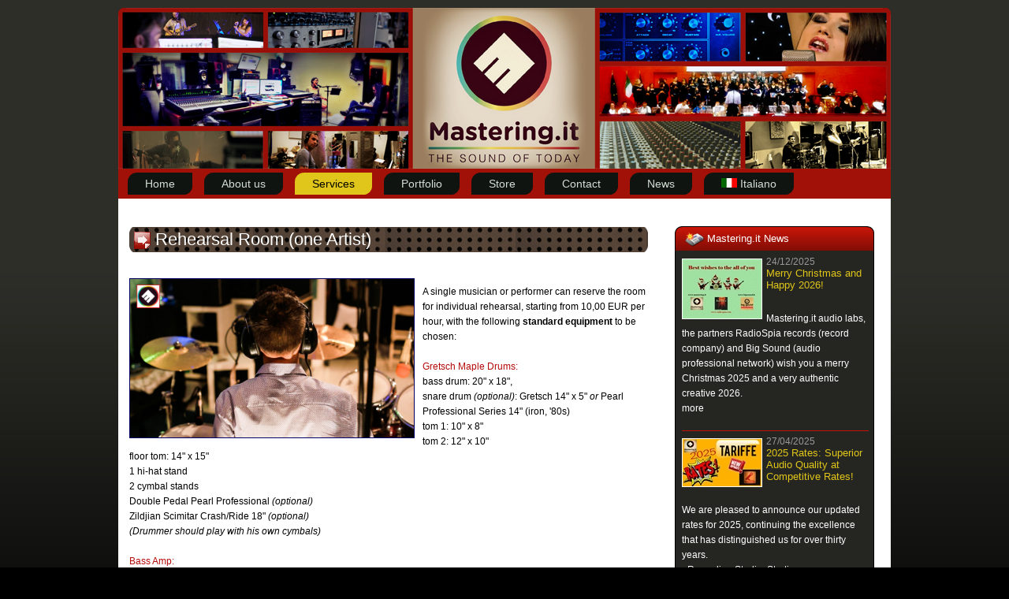

--- FILE ---
content_type: text/html
request_url: https://win.mastering.it/servizi/audio/salaprove/singoli.asp?id=39&lang=eng
body_size: 30422
content:

<!DOCTYPE html PUBLIC "-//W3C//DTD XHTML 1.0 Transitional//EN" "http://www.w3.org/TR/xhtml1/DTD/xhtml1-transitional.dtd">
<html xmlns="http://www.w3.org/1999/xhtml" dir="ltr" lang="en-US" xml:lang="en">

				<meta property="og:description" content="Mastering.it audio labs: Recording and Mastering studio, Rehearsal Room, Audio Courses, Productions" />
				
                <meta property="og:title" content="Rehearsal Room (one Artist)" />
                <meta property="og:type" content="website" />
                <meta property="fb:admins" content="1024954135" />
                <meta property="og:url" content="https://www.mastering.it/servizi/audio/salaprove/singoli.asp?id=39&lang=eng" />
                <meta property="og:locale" content="en_US" />
                <meta property='og:image' content='https://www.mastering.it/public/imgpagine/grandi/39a.jpg'>
<head>
    <!--
    Created by Artisteer v2.1.0.15838
    Base template (without user's data) checked by http://validator.w3.org : "This page is valid XHTML 1.0 Transitional"
    -->
    <meta http-equiv="Content-Type" content="text/html; charset=UTF-8" />
    <meta http-equiv="X-UA-Compatible" content="IE=EmulateIE7" />
    
<title>Mastering.it audio labs: Recording and Mastering Studio, Rehearsal Room, Audio Specialists</title>
<meta name="keywords" content="mastering, audio, mastering audio, musica, music, foggia, puglia, italia, vbg audio labs, marco maffei, Maffei Marco, recording studio, professionale, professional mastering, sala prove, rehearsal room, studio di registrazione Foggia, studio di registrazione Puglia, studio di registrazione Italia, recording studio Italy, audio, acustica, professional mastering, mastering professionale, acoustics, live, live audio, progetti acustici, materiale audio, corsi tecnici del suono, courses for sound engineers, sound engineer, psicoacustica, certificazioni perizie acustiche, registrare un disco, mastering rock, funky, metal, studio di mastering in Italia, studio di mastering in Puglia, corso base, corso avanzato, registrazioni professionali, editing, studio mix, come mixare un disco, il mixaggio perfetto, perfect mix, sound, suono, The Charmin' Elf, reharsal room, audio restoration, restauri audio video, noleggio apparecchiature audio, noleggio luci, produzione esecutiva, produzioni audio, A/V, executive producer, mastering engineer, mix engineer, fonico, regia audio, videoclip musicale, rock, metal, pop, british, jazz, classic, brit-pop, italian, classica, electronic, musica elettronica, folk, rap, Hip-hop, roots, reggae, swing, di cataldo, lina sastri, big sound, bigsound, RadioSpia, radiospia, zarrillo, nymann, neumann, drawmer, sony, akg, apple, logic, motu, Ritchie Plays To The Moon, Pseudofonia, Psychoacoustics, Acoustics, Favonio, Behringer, Yamaha, SSL, Focusrite, Spina.Police, Violent Bop Generator, www.myspace.com/Masteringit, MIUR">
<meta name="description" content="Professional Audio Production Center">
<META NAME="Abstract" CONTENT="Professional Audio Production Center"> 
<META NAME="Copyright" CONTENT="� Mastering.it audio labs 2000/2015">
<META NAME="Author" CONTENT="Mastering.it, www.mastering.it">
<meta name="robots" content="index,follow" />

<meta name="google-site-verification" content="dwqXw0OrdC4-pWy4Y_643bKTi91e2euli4JSwgkW1WQ" />

    <script type="text/javascript" src="/css/script.js"></script>

    <link rel="stylesheet" href="/css/style.css" type="text/css" media="screen" />
    <!--[if IE 6]><link rel="stylesheet" href="/css/style.ie6.css" type="text/css" media="screen" /><![endif]-->
    <!--[if IE 7]><link rel="stylesheet" href="/css/style.ie7.css" type="text/css" media="screen" /><![endif]-->
     <link rel="stylesheet" href="/css/css1.css" type="text/css" media="screen" />
</head>
<body>
<div class="PageBackgroundSimpleGradient">
    </div>
<div class="Main">
        <div class="Sheet">
            <div class="Sheet-tl"></div>
            <div class="Sheet-tr"></div>
            <div class="Sheet-bl"></div>
            <div class="Sheet-br"></div>
            <div class="Sheet-tc"></div>
            <div class="Sheet-bc"></div>
            <div class="Sheet-cl"></div>
            <div class="Sheet-cr"></div>
            <div class="Sheet-cc"></div>
            <div class="Sheet-body">
                <div class="Header">
                    <div class="Header-png"></div>
                </div>
               
                     
              <link rel="stylesheet" href="/css/style.css" type="text/css" media="screen" />
    <!--[if IE 6]><link rel="stylesheet" href="/css/style.ie6.css" type="text/css" media="screen" /><![endif]-->
    <!--[if IE 7]><link rel="stylesheet" href="/css/style.ie7.css" type="text/css" media="screen" /><![endif]-->
     <link rel="stylesheet" href="/css/css1.css" type="text/css" media="screen" />

 <div class="nav">
        <div class="l"></div>
        <div class="r"></div>
        
            <ul class="artmenu">
                    
                    
                        <li><a href="/default.asp?lang=eng"  ><span class="l"></span><span class="r"></span><span class="t">Home</span></a></li>
                        
                       	  
	     <li><a href="#"  ><span class="l"></span><span class="r"></span><span class="t puntatore">About us</span></a>
                        
                                <ul>
                                    <li><a href="/chisiamo/mission.asp?id=8&lang=eng">Mission</a></li>
                                    
                                    <li><a href="/chisiamo/location.asp?id=7&lang=eng">Location</a>
                                        <ul>
                                            <li><a href="/chisiamo/location/attrezzature.asp?id=23&lang=eng">Equipments</a></li>
                                            <li><a href="/chisiamo/location/caratteristiche.asp?id=24&lang=eng">Acoustics</a></li>
                                        </ul>
                                    </li>
                                </ul>
              </li>

                        
                		<li><a href="#"  class="puntatore active" ><span class="l"></span><span class="r"></span><span class="t puntatore">Services</span></a>
                        
                               <ul>
                               
                                    <li><a href="/servizi/audio.asp?id=9&lang=eng">Audio</a>
                                    
                                            <ul>
                                            
                                                <li><a href="/servizi/audio/recstudio.asp?id=25&lang=eng">Rec Studio</a>
                                                
                                                        <ul>
                                                            <li><a href="/servizi/audio/recstudio/rec.asp?id=34&lang=eng">Recordings</a></li>
                                                            <li><a href="/servizi/audio/recstudio/mix.asp?id=35&lang=eng">Mix</a></li>
                                                            <li><a href="/servizi/audio/recstudio/mastering.asp?id=36&lang=eng">Mastering</a></li>
                                                  </ul>
                                                </li>

                                                
                                              <li><a href="/servizi/audio/produzioniesecutive.asp?id=27&lang=eng">Executive Production</a></li>
                                            
                                            <li><a href="/servizi/audio/salaprove.asp?id=28&lang=eng">Rehearsal Room</a>
                                              <ul>
                                                    <li><a href="/servizi/audio/salaprove/gruppi.asp?id=40&lang=eng">Bands</a></li>
                                                    <li><a href="/servizi/audio/salaprove/singoli.asp?id=39&lang=eng">one Artist</a></li>
                                              </ul>
                                            </li>
                                            
                                            <li><a href="/servizi/audio/progettiacustici.asp?id=29&lang=eng">Acoustic Design</a></li>
                                            <li><a href="/servizi/audio/restauriav.asp?id=30&lang=eng">Audio Restoration</a></li>
                                            <li><a href="/servizi/audio/noleggi.asp?id=31&lang=eng">Rental</a></li>
                                      </ul>
                                </li>
                                        
                                <li><a href="/servizi/video.asp?id=10&lang=eng">Video</a></li>
                            </ul>
                		</li>
                        
                        
                		<li><a href="#" ><span class="l"></span><span class="r"></span><span class="t puntatore">Portfolio</span></a>
                		  <ul>
                            
                				<li><a href="/portfolio/collaborazioni.asp?id=67&lang=eng">Collaborations</a></li>
                				<li><a href="#"><font class="puntatore">Media Gallery</font></a>
                                  <ul>
                                    <li><a href="/portfolio/mediagallery/studiopromoaudio/default.asp?lang=eng">Audio Samples</a></li>
                                    <li><a href="/portfolio/mediagallery/audiovideo/default.asp?lang=eng">A/Video Samples</a></li>
                                  </ul>
                              </li>
                				<li><a href="/portfolio/test/default.asp?lang=eng">Articles &amp; tests</a></li>
                				<li><a href="/portfolio/photogallery/default.asp?id=5&lang=eng">Photo Gallery</a></li>
                          </ul>
       		  </li>
                        
                        
                		<li><a href="/store/store.asp?id=5&lang=eng" ><span class="l"></span><span class="r"></span><span class="t">Store</span></a>
                        
                            <ul>
                                    <li><a href="/store/prenotazioni_studio.asp?id=16&lang=eng">Booking and rates</a></li>
                                    <li><a href="/store/produzioniAV.asp?id=18&lang=eng">Music Store</a></li>
                                    <li><a href="/store/materiali_audio.asp?id=19&lang=eng">Equipment for sale</a>                                    
                            </ul>
                        </li>
                        
                        <li><a href="#" ><span class="l"></span><span class="r"></span><span class="t puntatore">Contact</span></a>
                        
                            <ul>
                                    <li><a href="/contatti/dovesiamo.asp?id=21&lang=eng">Where we are</a></li>
                                    <li><a href="/contatti/forminfo.asp?lang=eng">Info request form </a></li>
                                    <li><a href="/newsletter/default.asp?lang=eng">Newsletter</a></li>
                            </ul>
                        </li>
                        
                         <li><a href="/news/default.asp?lang=eng" ><span class="l"></span><span class="r"></span><span class="t">News</span></a></li>
                         
           <li><a href="/servizi/audio/salaprove/singoli.asp?id=39" ><span class="l"></span><span class="r"></span><span class="t"><img height="12" width="20" border="0" alt="Versione Italiana" title="Versione Italiana" src="/images/italia.gif">&nbsp;Italiano</span></a></li>
            </ul>
                        
</div>
                
                <div class="contentLayout">
                    <div class="content">
                        <div class="Post">
                            <br />
     <link rel="stylesheet" href="/css/style.css" type="text/css" media="screen" />
    <!--[if IE 6]><link rel="stylesheet" href="/css/style.ie6.css" type="text/css" media="screen" /><![endif]-->
    <!--[if IE 7]><link rel="stylesheet" href="/css/style.ie7.css" type="text/css" media="screen" /><![endif]-->
     <link rel="stylesheet" href="/css/css1.css" type="text/css" media="screen" />

<table width="100%"  border="0" align="center" cellpadding="0" cellspacing="0">
                 
				  <tr>
                    <td align="center" valign="middle" bgcolor=""><table width="100%"  border="0" align="center" cellpadding="2" cellspacing="2">
                      <tr>
                        <td align="left" valign="top"><div class="PostMetadataHeader">
                          <h2 class="PostHeaderIcon-wrapperIMG"> <img src="/images/PostHeaderIcon.png" alt="PostHeaderIcon" width="21" height="22" align="absmiddle" /> <span class="PostHeader">Rehearsal Room (one Artist)</span> </h2>
                        </div></td>
                      </tr>
                      <tr>
                        <td height="15" align="center" valign="top" ></td>
                      </tr>
                      <tr>
                        <td align="left" valign="top" class="verdana12testonero">
                          <img src="/public/imgpagine/grandi/39a.jpg" alt="Rehearsal Room (one Artist)" width="360" class="bordoimgsxnewsdett" title="Rehearsal Room (one Artist)" border="0" />
                          <p><span class="testo13nero">A single musician or performer can reserve the room for individual rehearsal, starting from 10,00 EUR per hour, with the following <strong>standard equipment</strong> to be chosen:</span><br /><span class="testo12rosso"><br />Gretsch Maple Drums:</span> <br /><span class="testo12nero">bass drum: 20" x 18", <br />snare drum <span style="font-size: 12px; font-style: italic; line-height: 19px;">(optional)</span>: Gretsch 14" x 5" <em>or</em>&nbsp;Pearl Professional Series 14" (iron, '80s)<br />tom 1: 10" x 8"<br />tom 2: 12" x 10"<br />floor tom: 14" x 15"<br />1 hi-hat stand<br />2 cymbal stands<br />Double Pedal Pearl Professional <em>(optional)</em><br />Zildjian Scimitar Crash/Ride 18"&nbsp;<em>(optional)</em><br /><em>(Drummer should play with his own cymbals)</em></span><br /><br /><span class="testo12rosso">Bass Amp:</span><br /><span class="testo12nero">Bass Amplifier:&nbsp;Trace Elliot GP12 SMX&nbsp;(300 W, 4 x 10" + HF) or o Ampeg BA115</span><br /><br /><span class="testo12rosso">Gtr amp 1:</span><br /><span style="font-family: Verdana; font-size: 10px;"><span class="testo12nero">Fender Stage 112SE (160W - 1987), 2 channels + footswitch</span><br /><br /></span><span class="testo12rosso">Gtr amp 2:</span><br /><span style="font-family: Verdana; font-size: 10px;"><span class="testo12nero">Vox Pathfinder, 2 channels + footswitch</span><br /></span><span style="font-size: xx-small;"><span class="testo12nero">or:</span></span><br /><span class="testo12rosso">Digital Stage Piano + stand</span><span style="font-family: Verdana; font-size: 10px;"><span class="testo12rosso">:</span><br /></span><span class="testo12nero">Yamaha P-70s</span></p>
<p><span class="testo12rosso"><span class="testo13rosso">Acoustic piano: <span class="testo13nero">STRAUSS U-832 (circa 1990) <span class="testo12nero"><em>(optional)</em></span></span></span></span><br /><span style="font-family: Verdana; font-size: 10px;"><br /><span class="testo12rosso">Vocal Mic:</span><br /><span class="testo12nero">01 Shure SM 58 or similar<br /><br /></span></span><span style="font-family: Verdana,Arial,Helvetica,sans-serif; font-size: 12px; line-height: 19px; text-align: justify;"><span style="font-family: Verdana,Arial,Helvetica,sans-serif; font-size: 12px; line-height: 19px; text-align: justify;"><em><span style="font-family: Verdana,Arial,Helvetica,sans-serif; font-size: 12px; color: #b50b0b;"><strong><span style="font-family: Verdana,Arial,Helvetica,sans-serif; font-size: 12px; color: #000000;">Electronics:</span></strong></span></em><br /></span><span style="font-family: Verdana,Arial,Helvetica,sans-serif; font-size: 12px; line-height: 19px; text-align: justify;"><span style="font-family: Verdana,Arial,Helvetica,sans-serif; font-size: 12px; color: #b50b0b;">Mixer:</span>&nbsp;16 INs &gt; 4 subs - 4 aux sends - 1 Fx processor - 8 compressors</span></span><span style="font-family: Verdana,Arial,Helvetica,sans-serif; font-size: 12px; line-height: 19px; text-align: justify;"><br /><span style="font-family: Verdana,Arial,Helvetica,sans-serif; font-size: 12px; color: #b50b0b;">Stage monitors</span>: 2 monitors 12" wedge / 115 dB spl, each equalized with digital 31 band eq. 1/3 oct + feedback destroyer.<br /><span style="font-family: Verdana,Arial,Helvetica,sans-serif; font-size: 12px; color: #b50b0b;">Headphones amps (20 channels)</span>: Powerplay Pro-XL HA-4700<br /><span style="font-family: Verdana,Arial,Helvetica,sans-serif; font-size: 12px; color: #b50b0b;">Headphones</span>: AKG K-141, K-240, K-55, the t.bone HD 990D, etc.<br /></span><span style="font-family: Verdana; font-size: 10px;"><span class="testo12nero"><em>[Musician is responsible for the instruments used] </em></span></span><span style="font-family: Verdana; font-size: 10px;"><span class="testo12nero"><br /></span></span><span class="testo12nero"><br /><span class="testo12rosso">Opening:</span> from h 10:00 to 24:00, every day (subject to availability).<br />Our <a href="http://win.mastering.it/public/pagine/39b.pdf">rates</a> are really cost-effective. In attachment the rate list pdf file.</span></p></td>
                      </tr>
                      
                      <tr>
                        <td height="5" align="center" valign="top" ><hr width="100%" size="1" noshade="noshade" color="#C6110A" /></td>
                      </tr>
                      <tr>
                        <td height="25" align="left" valign="middle" class="verdana11grigio-testo">Download attached file:  <a href="/public/pagine/39b.pdf" target="_blank" title="scarica il file">
                          
                          <img src="/img/pdf.gif" alt="scarica il file" width="25" height="25" border="0" align="absbottom" />
                          
                        </a></td>
                      </tr>
                      <tr>
                        <td height="5" align="center" valign="top" ><hr width="100%" size="1" noshade="noshade" color="#000000" /></td>
                      </tr>
                      
                   <tr>
                        <td height="15" align="center" valign="top" ></td>
                      </tr>
                      <tr>
                        <td align="left" valign="top" class="verdana12testonero">
						
                        <div class="fb-share-button" data-href="https://www.mastering.it/servizi/audio/salaprove/singoli.asp?id=39&lang=eng" data-type="button_count"></div>
                        </td>
                      </tr>
                    </table></td>
                  </tr>
                  <tr>
                    <td height="10" align="center" valign="top"></td>
                  </tr>
                  
				  
                </table>
                          

</div>
                                           </div>
                    
                    <!DOCTYPE html PUBLIC "-//W3C//DTD XHTML 1.0 Transitional//EN" "https://www.w3.org/TR/xhtml1/DTD/xhtml1-transitional.dtd">
<html xmlns="https://www.w3.org/1999/xhtml" dir="ltr" lang="en-US" xml:lang="en">
		
		
             <link rel="stylesheet" href="/css/style.css" type="text/css" media="screen" />
    <!--[if IE 6]><link rel="stylesheet" href="/css/style.ie6.css" type="text/css" media="screen" /><![endif]-->
    <!--[if IE 7]><link rel="stylesheet" href="/css/style.ie7.css" type="text/css" media="screen" /><![endif]-->
     <link rel="stylesheet" href="/css/css1.css" type="text/css" media="screen" />
<br />
                <div class="sidebar1">
                        <div class="Block">
                            <div class="Block-tl"></div>
                            <div class="Block-tr"></div>
                            <div class="Block-bl"></div>
                            <div class="Block-br"></div>
                            <div class="Block-tc"></div>
                            <div class="Block-bc"></div>
                            <div class="Block-cl"></div>
                            <div class="Block-cr"></div>
                            <div class="Block-cc"></div>
                            <div class="Block-body">
                                <div class="BlockHeader">
                                    <div class="l"></div>
                                    <div class="r"></div>
                                    <div class="header-tag-icon">
                                        <div class="t">&nbsp;Mastering.it News</div>
                                    </div>
                                </div><div class="BlockContent">
                                    <div class="BlockContent-tl"></div>
                                    <div class="BlockContent-tr"></div>
                                    <div class="BlockContent-bl"></div>
                                    <div class="BlockContent-br"></div>
                                    <div class="BlockContent-tc"></div>
                                    <div class="BlockContent-bc"></div>
                                    <div class="BlockContent-cl"></div>
                                    <div class="BlockContent-cr"></div>
                                    <div class="BlockContent-cc"></div>
                                    <div class="BlockContent-body">
                                        <div>
                                        
         <table width="235"  border="0" align="center" cellpadding="0" cellspacing="0">
          
          <tr>
            <td align="center" valign="middle" bgcolor="#252621">
            <table width="100%"  border="0" cellpadding="0" cellspacing="0">
              <tr valign="top">
                    <td align="left">
                    


<img src="/public/imgnews/thumb/81a.jpg" title="Merry Christmas and Happy 2026!" alt="Merry Christmas and Happy 2026!" border="0" class="bordoimgsxnewslist"><span class="verdana12datagrigiochiaro">24/12/2025</span><br /><span class="verdana13titlenewslist"><a class="titologiallo" title="Merry Christmas and Happy 2026!" href="/news/dettaglio.asp?id=81&lang=eng">Merry Christmas and Happy 2026!</a></span><br />
<br /><span class="verdana12testobianco"><p>Mastering.it audio labs, the partners RadioSpia records (record company) and Big Sound (audio professional network) wish you a merry Christmas 2025 and a very authentic creative 2026.<br ...&nbsp;<a class="titologiallo" href="/news/dettaglio.asp?id=81&lang=eng">more</a></span>
                

                    </td>
            </tr>
            </table></td>
          </tr>
          <tr>
            <td height="5" align="center" valign="top" ><hr width="100%" size="1" noshade color="#C6110A"></td>
          </tr>
          
          <tr>
            <td align="center" valign="middle" bgcolor="#252621">
            <table width="100%"  border="0" cellpadding="0" cellspacing="0">
              <tr valign="top">
                    <td align="left">
                    


<img src="/public/imgnews/thumb/24a.jpg" title="2025 Rates: Superior Audio Quality at Competitive Rates!" alt="2025 Rates: Superior Audio Quality at Competitive Rates!" border="0" class="bordoimgsxnewslist"><span class="verdana12datagrigiochiaro">27/04/2025</span><br /><span class="verdana13titlenewslist"><a class="titologiallo" title="2025 Rates: Superior Audio Quality at Competitive Rates!" href="/news/dettaglio.asp?id=24&lang=eng">2025 Rates: Superior Audio Quality at Competitive Rates!</a></span><br />
<br /><span class="verdana12testobianco"><p style="text-align: left;">We are pleased to announce our updated rates for 2025, continuing the excellence that has distinguished us for over thirty years.<br />- Recording Studio: Starti...&nbsp;<a class="titologiallo" href="/news/dettaglio.asp?id=24&lang=eng">more</a></span>
                

                    </td>
            </tr>
            </table></td>
          </tr>
          <tr>
            <td height="5" align="center" valign="top" ><hr width="100%" size="1" noshade color="#C6110A"></td>
          </tr>
          
        </table>
                                        </div>
                                    </div>
                                </div>
                            </div>
                        </div>
                        <div class="Block">
                            <div class="Block-tl"></div>
                            <div class="Block-tr"></div>
                            <div class="Block-bl"></div>
                            <div class="Block-br"></div>
                            <div class="Block-tc"></div>
                            <div class="Block-bc"></div>
                            <div class="Block-cl"></div>
                            <div class="Block-cr"></div>
                            <div class="Block-cc"></div>
                            <div class="Block-body">
                                <div class="BlockHeader">
                                    <div class="l"></div>
                                    <div class="r"></div>
                                    <div class="header-tag-contact-icon">
                                        <div class="t">Contact Info</div>
                                    </div>
                                </div><div class="BlockContent">
                                    <div class="BlockContent-tl"></div>
                                    <div class="BlockContent-tr"></div>
                                    <div class="BlockContent-bl"></div>
                                    <div class="BlockContent-br"></div>
                                    <div class="BlockContent-tc"></div>
                                    <div class="BlockContent-bc"></div>
                                    <div class="BlockContent-cl"></div>
                                    <div class="BlockContent-cr"></div>
                                    <div class="BlockContent-cc"></div>
                                    <div class="BlockContent-body">
                                      <div align="center">
                                              <img src="/images/contatti2.jpg" alt="an image" width="237" height="163" class="bordobianco" style="margin: 0 auto;display:block" />
                                          <br />
                        <br />
<span class="verdana12testobianco"><strong>
Mastering.it audio labs</strong><strong>

</strong><br />
 
Via di Tressanti, 15
<br />

71121 Foggia (Puglia) - Italy
<br />

VAT: IT03180050712
<br />
ph: +390881726930<br />

ph: +3905411792491

<br />
mob. ph: +393386423160<br />

fax: +3908811885832
<br />
e-mail: <a class="titologiallo" href="mailto:info@mastering.it">info@mastering.it</a>
</span>
                                      </div>

                                    </div>
                                </div>
                            </div>
                        </div>
                </div>
</div>
                <div class="cleared"></div>
				
				<link rel="stylesheet" href="/css/style.css" type="text/css" media="screen" />
<!--[if IE 6]><link rel="stylesheet" href="/css/style.ie6.css" type="text/css" media="screen" /><![endif]-->
<!--[if IE 7]><link rel="stylesheet" href="/css/style.ie7.css" type="text/css" media="screen" /><![endif]-->
<link rel="stylesheet" href="/css/css1.css" type="text/css" media="screen" />
<div class="Footer">
                    <div class="Footer-inner">
                        <div class="Footer-text">
                          <p><a href="/default.asp?lang=eng">Home</a> | <a href="/chisiamo/mission.asp?id=8&lang=eng">Mission</a> | <a href="/store/store.asp?id=5&lang=eng">Store</a>
                        | <a href="/contatti/dovesiamo.asp?id=21&lang=eng">How to reach us</a> | <a href="/contatti/forminfo.asp?lang=eng">Contacts </a> | <a href="/newsletter/default.asp?lang=eng">Newsletter</a> | <a href="/privacy-cookie-policy/privacy-cookie-policy.asp?id=66">Privacy Policy</a><br />
                              <br />
                             All contents &copy; copyright 2000/2026 <a href="https://www.mastering.it/default?lang=eng">Mastering.it</a> - Visitors 
          online now:&nbsp;<span class="testo12rosso">1256</span> | 
                                                      <a href="https://www.facebook.com/Mastering.it" class="linkface" target="_blank"><img src="/images/facebooklogo.jpg?_nc_cat=105&amp;_nc_ht=scontent-fco1-1.xx&amp;oh=f479a46abe55af0f2af8745b36fd5a67&amp;oe=5D4F54D3" style="border:none; overflow:hidden; width:20px; height:20px; margin:0 0 -5px 0;"></a>

                                  <iframe src="https://www.facebook.com/plugins/like.php?locale=en_US&app_id=103952246375977&amp;href=https://www.facebook.com/pages/Masteringit-VBG-Audio-Labs/166603000061099&amp;send=false&amp;layout=button_count&amp;width=120&amp;show_faces=false&amp;action=like&amp;colorscheme=light&amp;font=verdana&amp;height=21" scrolling="no" frameborder="0" style="border:none; overflow:hidden; width:120px; margin:0 0 -7px 0; height:21px;" allowTransparency="true"></iframe></p>
                        </div>
                    </div>
                    <div class="Footer-background"></div>
                </div>
                
            </div>
        </div>
        <div class="cleared"></div>
         </div>
    
<!-- Google tag (gtag.js) -->
<script async src="https://www.googletagmanager.com/gtag/js?id=G-Z20H1EFRWR"></script>
<script>
  window.dataLayer = window.dataLayer || [];
  function gtag(){dataLayer.push(arguments);}
  gtag('js', new Date());

  gtag('config', 'G-Z20H1EFRWR');
</script>
</body>
</html>


--- FILE ---
content_type: text/css
request_url: https://win.mastering.it/css/style.css
body_size: 4716
content:
/* begin Page */

/* Generated with Artisteer version 2.1.0.15838, file checksum is 52D1A844. */

body
{
	padding: 0;
	background-color: #000000;
	margin-top: 0;
	margin-right: auto;
	margin-bottom: 10px;
	margin-left: auto;
}

.Main
{
	position: relative;
	width: 100%;
	left: 0;
	top: 0;
}




.PageBackgroundSimpleGradient
{
	position: absolute;
	background-image: url('/images/Page-BgSimpleGradient.jpg');
	background-repeat: repeat-x;
	top:0;
	width: 100%;
	height: 900px;
}

.cleared
{
	float: none;
	clear: both;
	border: none;
	font-size:1px;
	margin: 0;
	padding: 0;
}


form
{
	padding:0 !important;
	margin:0 !important;
}

table.position
{
	position: relative;
	width: 100%;
	table-layout: fixed;
}
/* end Page */

/* begin Box, Sheet */
.Sheet
{
	position:relative;
	z-index:0;
	margin:0 auto;
	width: 980px;
	min-width:21px;
	min-height:21px;
}

.Sheet-body
{
	position: relative;
	z-index:1;
	padding: 0px;
}

.Sheet-tr, .Sheet-tl, .Sheet-br, .Sheet-bl, .Sheet-tc, .Sheet-bc,.Sheet-cr, .Sheet-cl
{
	position:absolute;
	z-index:-1;
}

.Sheet-tr, .Sheet-tl, .Sheet-br, .Sheet-bl
{
	width: 20px;
	height: 20px;
	background-image: url('/images/Sheet-s.png');
}

.Sheet-tl
{
	top:0;
	left:0;
	clip: rect(auto, 10px, 10px, auto);
}

.Sheet-tr
{
	top: 0;
	right: 0;
	clip: rect(auto, auto, 10px, 10px);
}

.Sheet-bl
{
	bottom: 0;
	left: 0;
	clip: rect(10px, 10px, auto, auto);
}

.Sheet-br
{
	bottom: 0;
	right: 0;
	clip: rect(10px, auto, auto, 10px);
}

.Sheet-tc, .Sheet-bc
{
	left: 10px;
	right: 10px;
	height: 20px;
	background-image: url('/images/Sheet-h.png');
}

.Sheet-tc
{
	top: 0;
	clip: rect(auto, auto, 10px, auto);
}
.bordobianco {
	border: 1px solid #FFF;
}


.Sheet-bc
{
	bottom: 0;
	clip: rect(10px, auto, auto, auto);
}

.Sheet-cr, .Sheet-cl
{
	top: 10px;
	bottom: 10px;
	width: 20px;
	background-image: url('/images/Sheet-v.png');
}

.Sheet-cr
{
	right:0;
	clip: rect(auto, auto, auto, 10px);
}

.Sheet-cl
{
	left:0;
	clip: rect(auto, 10px, auto, auto);
}

.Sheet-cc
{
	position:absolute;
	z-index:-1;
	top: 10px;
	left: 10px;
	right: 10px;
	bottom: 10px;
	background-color: #FFFFFF;
}


.Sheet
{
	margin-top: 10px !important;
}

.PageBackgroundSimpleGradient, .PageBackgroundGradient, .PageBackgroundGlare
{
	min-width:980px;
}

/* end Box, Sheet */

/* begin Header */
div.Header
{
	margin: 0 auto;
	position: relative;
	z-index:0;
	width: 980px;
	height: 204px;
}

div.Header-png
{
	position: absolute;
	z-index:-2;
	top: 0;
	left: 0;
	width: 980px;
	height: 204px;
	background-image: url('/images/Header.png');
	background-repeat: no-repeat;
	background-position: left top;
}

/* end Header */

/* begin Menu */
/* menu structure */

.artmenu a, .artmenu a:link, .artmenu a:visited, .artmenu a:hover
{
	text-align:left;
	text-decoration:none;
	outline:none;
	letter-spacing:normal;
	word-spacing:normal;
}

.artmenu, .artmenu ul
{
	margin: 0;
	padding: 0;
	border: 0;
	list-style-type: none;
	display: block;
}

.artmenu li
{
	margin: 0;
	padding: 0;
	border: 0;
	display: block;
	float: left;
	position: relative;
	z-index: 5;
	background:none;
}


.artmenu li:hover
{
	z-index: 10000;
	white-space: normal;
}

.artmenu li li
{
	float: none;
}

.artmenu ul
{
	visibility: hidden;
	position: absolute;
	z-index: 10;
	left: 0;
	top: 0;
	background:none;
}

.artmenu li:hover>ul
{
	visibility: visible;
	top: 100%;
}

.artmenu li li:hover>ul
{
	top: 0;
	left: 100%;
}

.artmenu:after, .artmenu ul:after
{
	content: ".";
	height: 0;
	display: block;
	visibility: hidden;
	overflow: hidden;
	clear: both;
}
.artmenu, .artmenu ul
{
	min-height: 0;
}

.artmenu ul
{
	background-image: url(images/spacer.gif);
	padding: 10px 30px 30px 30px;
	margin: -10px 0 0 -30px;
}

.artmenu ul ul
{
	padding: 30px 30px 30px 10px;
	margin: -30px 0 0 -10px;
}




/* menu structure */

.artmenu
{
	padding: 5px 5px 5px 5px;
}

.nav
{
	position: relative;
	height: 38px;
	z-index: 100;
}

.nav .l, .nav .r
{
	position: absolute;
	z-index: -1;
	top: 0;
	height: 38px;
	background-image: url('/images/nav.png');
}

.nav .l
{
	left: 0;
	right:0px;
}

.nav .r
{
	right: 0;
	width: 980px;
	clip: rect(auto, auto, auto, 980px);
}

/* end Menu */

/* begin MenuItem */
.artmenu ul li
{
	clear: both;
}

.artmenu a
{
	position:relative;
	display: block;
	overflow:hidden;
	height: 28px;
	cursor: pointer;
	text-decoration: none;
	margin-right: 8px;
	margin-left: 7px;
}


.artmenu a .r, .artmenu a .l
{
	position:absolute;
	display: block;
	height: 84px;
	background-image: url('/images/MenuItem.png');
}

.artmenu a .l
{
	left:0;
	right:11px;
}

.artmenu a .r
{
	width:422px;
	right:0;
	clip: rect(auto, auto, auto, 411px);
}

.artmenu a .t 
{
	font-family: "Lucida Sans Unicode", "Lucida Grande", Arial, Helvetica, Sans-Serif;
	font-size: 14px;
	color: #D3DED4;
	padding: 0 11px;
	margin: 0 11px;
	line-height: 28px;
	text-align: center;
}

.artmenu a:hover .l, .artmenu a:hover .r
{
	top:-28px;
}

.artmenu li:hover>a .l, .artmenu li:hover>a .r
{
	top:-28px;
}

.artmenu li:hover a .l, .artmenu li:hover a .r
{
	top:-28px;
}
.artmenu a:hover .t
{
	color: #000000;
}

.artmenu li:hover a .t
{
	color: #000000;
}

.artmenu li:hover>a .t
{
	color: #000000;
}


.artmenu a.active .l, .artmenu a.active .r
{
	top: -56px;
}

.artmenu a.active .t
{
	color: #000000;
}


/* end MenuItem */

/* begin MenuSubItem */
.artmenu ul a
{
	display:block;
	text-align: center;
	white-space: nowrap;
	height: 25px;
	width: 150px;
	overflow:hidden;
	line-height: 25px;
	margin-right: auto;


	background-image: url('/images/subitem-bg.png');
	background-position: left top;
	background-repeat: repeat-x;
	border-width: 1px;
	border-style: solid;
	border-color: #A21107;
}

.nav ul.artmenu ul span, .nav ul.artmenu ul span span
{
	display: inline;
	float: none;
	margin: inherit;
	padding: inherit;
	background-image: none;
	text-align: inherit;
	text-decoration: inherit;
}

.artmenu ul a, .artmenu ul a:link, .artmenu ul a:visited, .artmenu ul a:hover, .artmenu ul a:active, .nav ul.artmenu ul span, .nav ul.artmenu ul span span
{
	text-align: left;
	text-indent: 4px;
	text-decoration: none;
	line-height: 25px;
	color: #F3F3F1;
	font-family: Verdana, Arial, Helvetica, sans-serif;
	font-size: 13px;
}

.artmenu ul ul a
{
	margin-left: auto;
}

.artmenu ul li a:hover
{
	color: #000000;
	border-color: #252621;
	background-position: 0 -25px;
}

.artmenu ul li:hover>a
{
	color: #000000;
	border-color: #252621;
	background-position: 0 -25px;
}

.nav .artmenu ul li a:hover span, .nav .artmenu ul li a:hover span span
{
	color: #000000;
}

.nav .artmenu ul li:hover>a span, .nav .artmenu ul li:hover>a span span
{
	color: #000000;
}


/* end MenuSubItem */

/* begin ContentLayout */
.contentLayout
{
	position: relative;
	margin-bottom: 0px;
	width: 980px;
}
/* end ContentLayout */

/* begin Box, Block */
.Block
{
	position:relative;
	z-index:0;
	margin:0 auto;
	min-width:19px;
	min-height:19px;
}

.Block-body
{
	position: relative;
	z-index:1;
	padding: 1px;
}

.Block-body1
{
	position: relative;
	z-index:1;
	padding: 0;
	width:210px;
	float:left;
	margin:0 0 0 0;
}

.Block-body2
{
	position: relative;
	z-index:1;
	padding: 0;
	width:234px;
	float:left;
	margin:0 0 0 0;
}

.Block-body3
{
	position: relative;
	z-index:1;
	padding: 0;
	width:210px;
	float:left;
}


.Block-tr, .Block-tl, .Block-br, .Block-bl, .Block-tc, .Block-bc,.Block-cr, .Block-cl
{
	position:absolute;
	z-index:-1;
}

.Block-tr, .Block-tl, .Block-br, .Block-bl
{
	width: 18px;
	height: 18px;
	background-image: url('/images/Block-s.png');
}

.Block-tl
{
	top:0;
	left:0;
	clip: rect(auto, 9px, 9px, auto);
}

.Block-tr
{
	top: 0;
	right: 0;
	clip: rect(auto, auto, 9px, 9px);
}

.Block-bl
{
	bottom: 0;
	left: 0;
	clip: rect(9px, 9px, auto, auto);
}

.Block-br
{
	bottom: 0;
	right: 0;
	clip: rect(9px, auto, auto, 9px);
}

.Block-tc, .Block-bc
{
	left: 9px;
	right: 9px;
	height: 18px;
	background-image: url('/images/Block-h.png');
}

.Block-tc
{
	top: 0;
	clip: rect(auto, auto, 9px, auto);
}

.Block-bc
{
	bottom: 0;
	clip: rect(9px, auto, auto, auto);
}

.Block-cr, .Block-cl
{
	top: 9px;
	bottom: 9px;
	width: 18px;
	background-image: url('/images/Block-v.png');
}

.Block-cr
{
	right:0;
	clip: rect(auto, auto, auto, 9px);
}

.Block-cl
{
	left:0;
	clip: rect(auto, 9px, auto, auto);
}

.Block-cc
{
	position:absolute;
	z-index:-1;
	top: 9px;
	left: 9px;
	right: 9px;
	bottom: 9px;
	background-image: url('/images/Block-c.png');
}


.Block
{
	margin: 20px;
}

/* end Box, Block */

/* begin BlockHeader */
.BlockHeader
{
	position:relative;
	z-index:0;
	height: 30px;
	padding: 0 7px;
	margin-bottom: 0px;
}

.BlockHeader .t
{
	height: 30px;
	color: #FFFFFF;
	font-family: "Lucida Sans Unicode", "Lucida Grande", Arial, Helvetica, Sans-Serif;
	font-size: 13px;
	white-space : nowrap;
	padding: 0 7px;
	line-height: 30px;
}

.BlockHeader .l, .BlockHeader .r
{
	display:block;
	position:absolute;
	z-index:-1;
	height: 30px;
	background-image: url('/images/BlockHeader.png');
}

.BlockHeader .l
{
	left:0;
	right:8px;
}

.BlockHeader .r
{ 
	width:980px;
	right:0;
	clip: rect(auto, auto, auto, 972px);
}





.header-tag-contact-icon
{
	display:inline-block;
	background-position:left center;
	background-image: url('/images/contact.png');
	padding:0 0 0 17px;
	background-repeat: no-repeat;
	min-height: 11px;
	margin: 0 0 0 5px;
}

.header-tag-icon
{
	display:inline-block;
	background-position:left center;
	background-image: url('/images/news.png');
	padding:0 0 0 17px;
	background-repeat: no-repeat;
	min-height: 11px;
	margin: 0 0 0 5px;
}


/* end BlockHeader */

/* begin Box, BlockContent */
.BlockContent
{
	position:relative;
	z-index:0;
	margin:0 auto;
	min-width:17px;
	min-height:17px;
}

.BlockContentH
{
	position:relative;
	z-index:0;
	min-width:17px;
	min-height:17px;
	border-right-width: 1px;
	border-bottom-width: 1px;
	border-left-width: 1px;
	border-right-style: solid;
	border-bottom-style: solid;
	border-left-style: solid;
	border-right-color: #000;
	border-bottom-color: #000;
	border-left-color: #000;
	padding: 5px;
	margin-top: 0;
	margin-right: auto;
	margin-bottom: 0;
	margin-left: auto;
	min-height:420px;
}

.BlockContent-body
{
	position: relative;
	z-index:1;
	padding: 7px;
}

.BlockContent-tr, .BlockContent-tl, .BlockContent-br, .BlockContent-bl, .BlockContent-tc, .BlockContent-bc,.BlockContent-cr, .BlockContent-cl
{
	position:absolute;
	z-index:-1;
}

.BlockContent-tr, .BlockContent-tl, .BlockContent-br, .BlockContent-bl
{
	width: 16px;
	height: 16px;
	background-image: url('/images/BlockContent-s.png');
}

.BlockContent-tl
{
	top:0;
	left:0;
	clip: rect(auto, 8px, 8px, auto);
}

.BlockContent-tr
{
	top: 0;
	right: 0;
	clip: rect(auto, auto, 8px, 8px);
}

.BlockContent-bl
{
	bottom: 0;
	left: 0;
	clip: rect(8px, 8px, auto, auto);
}

.BlockContent-br
{
	bottom: 0;
	right: 0;
	clip: rect(8px, auto, auto, 8px);
}

.BlockContent-tc, .BlockContent-bc
{
	left: 8px;
	right: 8px;
	height: 16px;
	background-image: url('/images/BlockContent-h.png');
}

.BlockContent-tc
{
	top: 0;
	clip: rect(auto, auto, 8px, auto);
}

.BlockContent-bc
{
	bottom: 0;
	clip: rect(8px, auto, auto, auto);
}

.BlockContent-cr, .BlockContent-cl
{
	top: 8px;
	bottom: 8px;
	width: 16px;
	background-image: url('/images/BlockContent-v.png');
}

.BlockContent-cr
{
	right:0;
	clip: rect(auto, auto, auto, 8px);
}

.BlockContent-cl
{
	left:0;
	clip: rect(auto, 8px, auto, auto);
}

.BlockContent-cc
{
	position:absolute;
	z-index:-1;
	top: 8px;
	left: 8px;
	right: 8px;
	bottom: 8px;
	background-color: #252621;
}


.BlockContent-body
{
	font-family: Verdana, Arial, Helvetica, sans-serif;
	font-size: 12px;
	text-align: center;
}

.BlockContent-body a:link
{
	color: #B50B0B;
	font-family: Verdana, Arial, Helvetica, sans-serif;
}

.BlockContent-body a:visited, .BlockContent-body a.visited
{
	color: #A21107;
	font-family: Verdana, Arial, Helvetica, sans-serif;
	text-decoration: none;
}

.BlockContent-body a:hover, .BlockContent-body a.hover
{
	color: #FFFFFF;
	font-family: Verdana, Arial, Helvetica, sans-serif;
	text-decoration: underline;
}

.BlockContent-body ul
{
	list-style-type: none;
	color: #EEEEEC;
	margin:0;
	padding:0;
}

.BlockContent-body li
{
	font-family: Verdana, Arial, Helvetica, sans-serif;
	font-size: 13px;
}

.BlockContent-body ul li
{
	padding:0px 0 0px 16px;
	background-image: url('/images/BlockContentBullets.png');
	background-repeat:no-repeat;
	margin:0.5em 0 0.5em 0;
	line-height:1.2em;
}

/* end Box, BlockContent */

/* begin Box, Post */
.Post
{
	position:relative;
	z-index:0;
	margin:0 auto;
	min-width:1px;
	min-height:1px;
}

.Post-body
{
	position: relative;
	z-index:1;
	padding: 12px;
}



.Post
{
	margin: 10px;
}

/* Start images */
a img
{
	border: 0;
}

.article img, img.article
{
	border: solid 1px #252621;
	margin: 1em;
}

.metadata-icons img
{
	border: none;
	vertical-align: middle;
	margin:2px;
}
/* Finish images */

/* Start tables */

.article table, table.article
{
	border-collapse: collapse;
	margin: 1px;
	width:auto;
}

.article table, table.article .article tr, .article th, .article td
{
	background-color:Transparent;
}

.article th, .article td
{
	padding: 2px;
	border: solid 1px #252621;
	vertical-align: top;
	text-align:left;
}

.article th
{
	text-align:center;
	vertical-align:middle;
	padding: 7px;
}

/* Finish tables */
/* end Box, Post */

/* begin PostMetadata */
.PostMetadataHeader
{
	padding:1px;
	border-color: #252621;
	background-image: url(/images/sfondotitolo.jpg);
	background-repeat:no-repeat;
	border-style: dashed;
	border-width: 0;
	margin-top: 7px;
	background-position: left center;
}
/* end PostMetadata */

/* begin PostHeaderIcon */
.PostHeaderIcon-wrapper
{
	text-decoration:none;
	margin: 0.1em 0;
	padding: 0;
	font-weight:normal;
	font-style:normal;
	letter-spacing:normal;
	word-spacing:normal;
	font-variant:normal;
	text-decoration:none;
	font-variant:normal;
	text-transform:none;
	text-align:left;
	text-indent:0;
	line-height:inherit;
	font-family: Verdana, Geneva, Arial, Helvetica, Sans-Serif;
	font-size: 24px;
	color: #FDFDFC;
}

.PostHeaderIcon-wrapperIMG
{
	text-decoration:none;
	padding: 0;
	font-weight:normal;
	font-style:normal;
	letter-spacing:normal;
	word-spacing:normal;
	font-variant:normal;
	text-decoration:none;
	font-variant:normal;
	text-transform:none;
	text-align:left;
	text-indent:0;
	line-height:inherit;
	font-family: Tahoma, Geneva, Arial, Helvetica, Sans-Serif;
	font-size: 22px;
	color: #FDFDFC;
	margin-top: 0.1em;
	margin-right: 0;
	margin-bottom: 0.1em;
	margin-left: 5px;
}

.PostHeaderIcon-wrapper, .PostHeaderIcon-wrapper a, .PostHeaderIcon-wrapper a:link, .PostHeaderIcon-wrapper a:visited, .PostHeaderIcon-wrapper a:hover
{
	font-family: Verdana, Geneva, Arial, Helvetica, Sans-Serif;
	font-size: 24px;
	color: #FDFDFC;
}

.PostHeaderIcon-wrapper img
{
	border:none;
	vertical-align: middle;
	margin:0;
}
/* end PostHeaderIcon */

/* begin PostHeader */
.PostHeader a:link
{
  font-family: Verdana, Geneva, Arial, Helvetica, Sans-Serif;
  text-decoration: none;
  text-align: left;
  color: #A21107;
}

.PostHeader a:visited, .PostHeader a.visited
{
  font-family: Verdana, Geneva, Arial, Helvetica, Sans-Serif;
  text-decoration: none;
  text-align: left;
  color: #868B79;
}

.PostHeader a:hover, .PostHeader a.hovered
{
  font-family: Verdana, Geneva, Arial, Helvetica, Sans-Serif;
  text-decoration: none;
  text-align: left;
  color: #A21107;
}
/* end PostHeader */

/* begin PostContent */
/* Content Text Font & Color (Default) */
body
{
  font-family: Verdana, Arial, Helvetica, sans-serif;
  font-size: 13px;
  color: #000000;
}

.PostContent
{
  font-family: Verdana, Arial, Helvetica, sans-serif;
  color: #000000;
}


/* Start Content link style */
/*
The right order of link pseudo-classes: Link-Visited-Hover-Focus-Active.
http://www.w3schools.com/CSS/css_pseudo_classes.asp
http://meyerweb.com/eric/thoughts/2007/06/11/who-ordered-the-link-states/
*/
a
{
  font-family: Verdana, Arial, Helvetica, sans-serif;
  text-decoration: none;
  color: #A21107;
}

/* Adds special style to an unvisited link. */
a:link
{
  font-family: Verdana, Arial, Helvetica, sans-serif;
  text-decoration: none;
  color: #A21107;
}

/* Adds special style to a visited link. */
a:visited, a.visited
{
  font-family: Verdana, Arial, Helvetica, sans-serif;
  text-decoration: none;
  color: #A21107;
}

/* :hover - adds special style to an element when you mouse over it. */
a:hover, a.hover
{
  font-family: Verdana, Arial, Helvetica, sans-serif;
  text-decoration: underline;
  color: #000000;
}

/* Finish Content link style */

/* Resert some headings default style & links default style for links in headings*/
h1, h2, h3, h4, h5, h6,
h1 a, h2 a, h3 a, h4 a, h5 a, h6 a
h1 a:hover, h2 a:hover, h3 a:hover, h4 a:hover, h5 a:hover, h6 a:hover
h1 a:visited, h2 a:visited, h3 a:visited, h4 a:visited, h5 a:visited, h6 a:visited
{
  font-weight: normal;
  font-style: normal;
  text-decoration: none;
}


/* Start Content headings Fonts & Colors  */
h1, h1 a, h1 a:link, h1 a:visited, h1 a:hover
{
  font-family: Verdana, Geneva, Arial, Helvetica, Sans-Serif;
  font-size: 32px;
  color: #A21107;
}

h2, h2 a, h2 a:link, h2 a:visited, h2 a:hover
{
  font-family: Verdana, Geneva, Arial, Helvetica, Sans-Serif;
  font-size: 24px;
  color: #000000;
}

h3, h3 a, h3 a:link, h3 a:visited, h3 a:hover
{
  font-family: Verdana, Geneva, Arial, Helvetica, Sans-Serif;
  font-size: 19px;
  color: #D90D0D;
}

h4, h4 a, h4 a:link, h4 a:visited, h4 a:hover
{
  font-family: Verdana, Geneva, Arial, Helvetica, Sans-Serif;
  font-size: 16px;
  color: #42443B;
}

h5, h5 a, h5 a:link, h5 a:visited, h5 a:hover
{
  font-family: Verdana, Geneva, Arial, Helvetica, Sans-Serif;
  font-size: 13px;
  color: #42443B;
}

h6, h6 a, h6 a:link, h6 a:visited, h6 a:hover
{
  font-family: Verdana, Geneva, Arial, Helvetica, Sans-Serif;
  font-size: 11px;
  color: #42443B;
}
/* Finish Content headings Fonts & Colors  */
/* end PostContent */

/* begin PostBullets */
/* Start Content list */
ol, ul
{
	color: #151613;
	margin:1em 0 1em 2em;
	padding:0;
	font-family: Verdana, Arial, Helvetica, sans-serif;
	font-size: 13px;
}

li ol, li ul
{
	margin:0.5em 0 0.5em 2em;
	padding:0;
}

li 
{
	margin:0.2em 0;
	padding:0;
}

ul
{
	list-style-type: none;
}

ol
{
	list-style-position:inside;
	
}



.Post li
{
	padding:0px 0 0px 17px;
	line-height:1.2em;
}

.Post ol li, .Post ul ol li
{
	background: none;
	padding-left:0;
}

.Post ul li, .Post ol ul li 
{
	background-image: url('/images/PostBullets.png');
	background-repeat:no-repeat;
	padding-left:17px;
}


/* Finish Content list */
/* end PostBullets */

/* begin PostQuote */
/* Start blockquote */
blockquote p
{
	color:#0D110E;
	font-family: Verdana, Arial, Helvetica, sans-serif;
}

blockquote
{
		border:solid 1px #9FB7A1; 
		margin:10px 10px 10px 50px;
	padding:5px 5px 5px 32px;
	background-color:#D8D9D3;
	background-image:url('/images/PostQuote.png');
	background-position:left top;
	background-repeat:no-repeat;
}


/* Finish blockuote */
/* end PostQuote */

/* begin Button */
.Button
{
	display:inline-block;
	width: auto;
	outline:none;
	border:none;
	background:none;
	line-height:23px;
	margin:0;
	padding:0;
	overflow: visible;
	cursor: default;
	text-decoration: none !important;
	z-index:0;
}

.Button .btn
{
	display:block;
	position:relative;
	float:left;
	height: 23px;
	overflow:hidden;
	white-space: nowrap;
	width: auto;
	color: #000000;
}

.Button .btn .t
{
	display:block;
	height: 23px;
	font-family: Verdana, Arial, Helvetica, sans-serif;
	font-size: 13px;
	white-space: nowrap;
	text-align: left;
	padding: 0 5px;
	line-height: 23px;
	text-decoration: none !important;
}

input, select
{
	font-family: Verdana, Arial, Helvetica, sans-serif;
	font-size: 13px;
}

.Button .hover, .Button:hover
{
	color: #B6C8B8;
	text-decoration: none !important;
}

.Button .active
{
	color: #EFF5F0;
}

.Button .btn .l, .Button .btn .r
{
	display:block;
	position:absolute;
	z-index:-1;
	height: 69px;
	background-image: url('/images/Button.png');
}

.Button .btn .l
{
	left:0;
	right:3px;
}

.Button .btn .r
{
	width:407px;
	right:0;
	clip: rect(auto, auto, auto, 404px);
}

.Button .btn.hover .l, .Button .btn.hover .r, .Button .btn:hover .l, .Button .btn:hover .r
{
	top: -23px;
}

.Button .btn.active .l, .Button .btn.active .r
{
	top: -46px;
}


/* end Button */

/* begin Footer */
.Footer
{
	position:relative;
	z-index:0;
	overflow:hidden;
	width: 980px;
	margin: 5px auto 0px auto;
}

.Footer .Footer-inner
{
	height:1%;
	position: relative;
	z-index: 0;
	padding: 15px;
	text-align: center;
}

.Footer .Footer-background
{
	position:absolute;
	z-index:-1;
	background-repeat:no-repeat;
	background-image: url('/images/Footer.png');
	width: 980px;
	height: 150px;
	bottom:0;
	left:0;
}


.Footer .Footer-text p
{
	margin: 0;
}

.Footer .Footer-text
{
	display:inline-block;
	color:#2F312B;
	font-family: Verdana, Arial, Helvetica, sans-serif;
}

.Footer .Footer-text a:link
{
	text-decoration: none;
	color: #000000;
	font-family: Verdana, Arial, Helvetica, sans-serif;
	text-decoration: none;
}

.Footer .Footer-text a:visited
{
	text-decoration: none;
	color: #000000;
	font-family: Verdana, Arial, Helvetica, sans-serif;
	text-decoration: none;
}

.Footer .Footer-text a:hover
{
	text-decoration: none;
	color: #A21107;
	font-family: Verdana, Arial, Helvetica, sans-serif;
	text-decoration: underline;
}


.Footer .Footer-text A.linkface:link
{
	text-decoration: none;
}

.Footer .Footer-text A.linkface:visited
{
	text-decoration: none;
}

.Footer .Footer-text A.linkface:hover
{
	text-decoration: none;
}

/* end Footer */

/* begin PageFooter */
.page-footer, .page-footer a, .page-footer a:link, .page-footer a:visited, .page-footer a:hover
{
	font-family:Arial;
	font-size:10px;
	letter-spacing:normal;
	word-spacing:normal;
	font-style:normal;
	font-weight:normal;
	text-decoration:underline;
	color:#82A185;
}

.page-footer
{
	margin:1em;
	text-align:center;
	text-decoration:none;
	color:#95998A;
}
/* end PageFooter */

/* begin LayoutCell */
.contentLayout .content
{
	position: relative;
	margin: 0;
	padding: 0;
	border: 0;
	float: left;
	overflow: hidden;
	width: 686px;
}
.contentLayout .content-wide
{
	position: relative;
	margin: 0;
	padding: 0;
	border: 0;
	float: left;
	overflow: hidden;
	width: 979px;
}
/* end LayoutCell */

/* begin LayoutCell */
.contentLayout .sidebar1
{
	position: relative;
	margin: 0;
	padding: 0;
	border: 0;
	float: left;
	overflow: hidden;
	width: 293px;
}
/* end LayoutCell */

.bordoimgsxnewslist {
	border: 1px solid #ffffff;
	margin-right: 5px;
	margin-top: 3px;
	float:left;
}

.bordoimgsxnewsdett {
	border: 1px solid #000066;
	margin-right: 10px;
	margin-top: 6px;
	float:left;
}

.bordoimgsxnews1dett {
	border: 1px solid #000066;
	margin-right: 10px;
	margin-top: 6px;
}

.verdana12datagrigio {
	font-family: Verdana, Arial, Helvetica, sans-serif;
	font-size: 12px;
	color: #666666;
	line-height: 30px;
}

.verdana12datagrigiochiaro {
	font-family: Verdana, Arial, Helvetica, sans-serif;
	font-size: 12px;
	color: #999999;
}

.verdana12testobianco {
	font-family: Verdana, Arial, Helvetica, sans-serif;
	font-size: 12px;
	color: #FFFFFF;
	line-height: 19px;
	text-align:left;
}
.verdana12testonero {
	font-family: Verdana, Arial, Helvetica, sans-serif;
	font-size: 14px;
	color: #000000;
	line-height: 19px;
}

.verdana12testored {
	font-family: Verdana, Arial, Helvetica, sans-serif;
	font-size: 12px;
	color: #B50B0B;
	line-height: 19px;
	text-align:left;
}

.separcurred {
	color: #C6110A;
}

.verdana13titlenewslist {
	font-family: Verdana, Arial, Helvetica, sans-serif;
	font-size: 13px;
}

.justify{
	text-align:justify;
}

#faa
{
	height: 176px;
	width: 240px;
}

.BlockH {
	margin-top: 5px;
	margin-bottom: 5px;
	margin-right: 0;
	margin-left: 0;
}
.verdana12testonerodx {
	font-family: Verdana, Arial, Helvetica, sans-serif;
	font-size: 13px;
	color:#000;
	text-align: right;
}

.verdana14testonerodx {
	font-family: Verdana, Arial, Helvetica, sans-serif;
	font-size: 14px;
	color:#000;
	text-align: right;
	line-height: 19px;
}


A.titologiallo:link
{
    COLOR: #E0C51A;
    TEXT-DECORATION: none
}
A.titologiallo:visited
{
    COLOR: #E0C51A;
    TEXT-DECORATION: none
}
A.titologiallo:hover
{
    COLOR: #E0C51A;
    TEXT-DECORATION: underline
}
A.titologiallo:active
{
    COLOR: #E0C51A;
   TEXT-DECORATION: underline
}


A.linkbianco:link
{
    COLOR: #E0C51A;
    TEXT-DECORATION: none
}

A.linkbianco:visited
{
    COLOR: #E0C51A;
    TEXT-DECORATION: none
}


A.linkbianco:hover
{
    COLOR: #FFFFFF;
    TEXT-DECORATION: none
}

A.linkbianco:active
{
    COLOR: #FFFFFF;
   TEXT-DECORATION: none
}

#spacee {
display:block;
float:right;
margin:8px 50px 0 0;
width:auto;
}

#spacee a:hover
{
    COLOR: #FFFFFF;
   TEXT-DECORATION: none
}

#cookieChoiceInfo {
position: fixed;
width: 100%;
margin: 0px;
left: 0px;
bottom: 0px;
z-index: 1000;
text-align: center;
}

--- FILE ---
content_type: text/css
request_url: https://win.mastering.it/css/css1.css
body_size: 258
content:
.fotosinistra {
	border: 1px solid #000066;
	margin-right: 10px;
	margin-top: 6px;
	float:left;
}

.puntatore {
	cursor: default ;
}

.fotodestra {
	border: 1px solid #000066;
	margin-left: 10px;
	margin-top: 6px;
	float:right;
}


.testo12grigio {
	font-family: Verdana, Arial, Helvetica, sans-serif;
	font-size: 12px;
	color: #666666;
}

.testo12grigiochiaro {
	font-family: Verdana, Arial, Helvetica, sans-serif;
	font-size: 12px;
	color: #999999;
}

.testo12biancogiustificato {
	font-family: Verdana, Arial, Helvetica, sans-serif;
	font-size: 12px;
	color: #FFFFFF;
	line-height: 19px;
	text-align:justify;
}
.testo12nerogiustificato {
	font-family: Verdana, Arial, Helvetica, sans-serif;
	font-size: 12px;
	color: #000000;
	line-height: 19px;
	text-align:justify;
}

.testo12rossogiustificato {
	font-family: Verdana, Arial, Helvetica, sans-serif;
	font-size: 12px;
	color: #B50B0B;
	line-height: 19px;
	text-align:justify;
}

.testo13nero {
	font-family: Verdana, Arial, Helvetica, sans-serif;
	font-size: 12px;
	color: #000000;
}

.testo13bianco {
	font-family: Verdana, Arial, Helvetica, sans-serif;
	font-size: 13px;
	color: #FFFFFF;
}

.testo13rosso {
	font-family: Verdana, Arial, Helvetica, sans-serif;
	font-size: 12px;
	color: #B50B0B;
}

.testo14nero {
	font-family: Verdana, Arial, Helvetica, sans-serif;
	font-size: 14px;
	color: #000000;
}

.testo14bianco {
	font-family: Verdana, Arial, Helvetica, sans-serif;
	font-size: 14px;
	color: #FFFFFF;
}

.testo14rosso {
	font-family: Verdana, Arial, Helvetica, sans-serif;
	font-size: 14px;
	color: #B50B0B;
}

.testo16nero {
	font-family: Verdana, Arial, Helvetica, sans-serif;
	font-size: 16px;
	color: #000000;
}

.testo16bianco {
	font-family: Verdana, Arial, Helvetica, sans-serif;
	font-size: 16px;
	color: #FFFFFF;
}

.testo16rosso {
	font-family: Verdana, Arial, Helvetica, sans-serif;
	font-size: 16px;
	color: #B50B0B;
}


.testo12bianco {
	font-family: Verdana, Arial, Helvetica, sans-serif;
	font-size: 12px;
	color: #FFFFFF;
	line-height: 19px;
}
.testo12nero {
	font-family: Verdana, Arial, Helvetica, sans-serif;
	font-size: 12px;
	color: #000000;
	line-height: 19px;
}

.testo12rosso {
	font-family: Verdana, Arial, Helvetica, sans-serif;
	font-size: 12px;
	color: #B50B0B;
	line-height: 19px;
}

.giustificatesto{
	text-align:justify;
}

A.linkgiallo:link
{
    COLOR: #E0C51A;
    TEXT-DECORATION: none
}
A.linkgiallo:visited
{
    COLOR: #E0C51A;
    TEXT-DECORATION: none
}
A.linkgiallo:hover
{
    COLOR: #E0C51A;
    TEXT-DECORATION: underline
}
A.linkgiallo:active
{
    COLOR: #E0C51A;
   TEXT-DECORATION: underline
}

.bordi {
	border: 1px solid #000;
}
